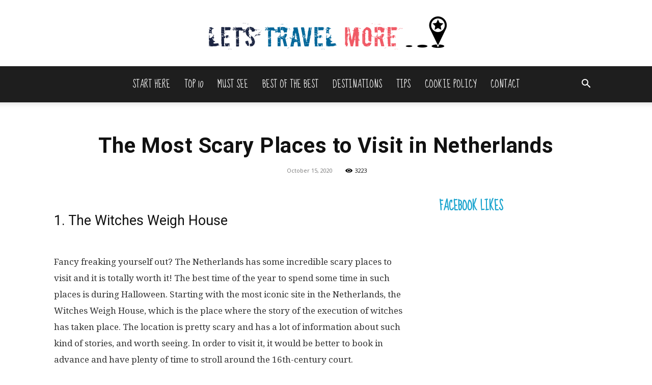

--- FILE ---
content_type: application/x-javascript; charset=utf-8
request_url: https://consent.cookiebot.com/fcaff56a-a720-4811-9321-0d775f337702/cc.js?renew=false&referer=lets-travel-more.com&dnt=false&init=false&culture=EN&framework=TCFv2.3
body_size: 216
content:
if(console){var cookiedomainwarning='Error: The domain LETS-TRAVEL-MORE.COM is not authorized to show the cookie banner for domain group ID fcaff56a-a720-4811-9321-0d775f337702. Please add it to the domain group in the Cookiebot Manager to authorize the domain.';if(typeof console.warn === 'function'){console.warn(cookiedomainwarning)}else{console.log(cookiedomainwarning)}};